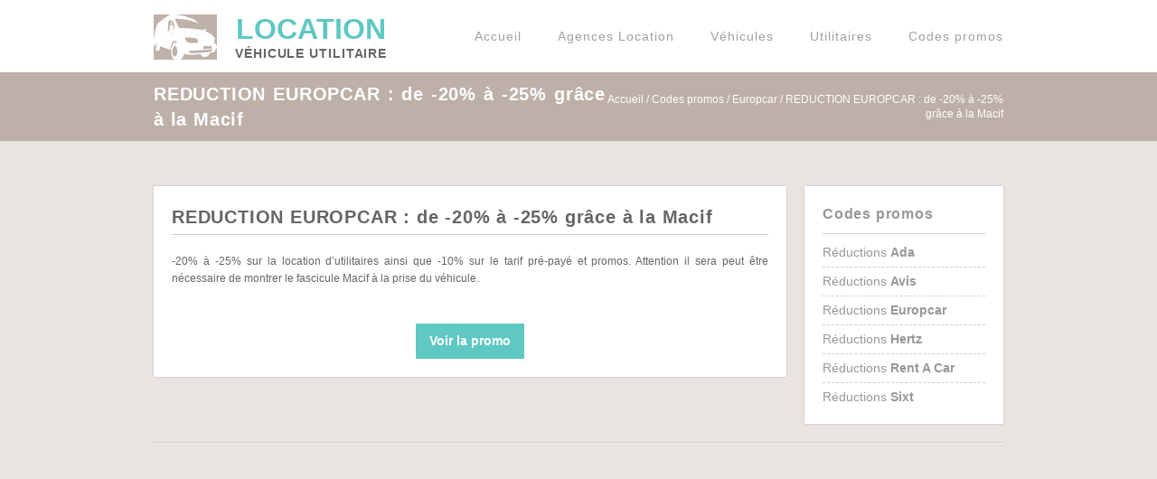

--- FILE ---
content_type: text/html; charset=UTF-8
request_url: https://location-vehicule-utilitaire.fr/codes-promos-reductions/europcar/reduction-europcar-20-25-pourcent-macif/
body_size: 6667
content:


<!DOCTYPE html>
<html lang="fr-FR">
    <head>
		<meta charset="UTF-8" />
        <title>REDUCTION EUROPCAR : de -20% à -25% grâce à la Macif - Location Véhicule Utilitaire</title>

        <link rel="profile"    href="http://gmpg.org/xfn/11" />
        <link rel="stylesheet" type="text/css" media="all" href="https://location-vehicule-utilitaire.fr/wp-content/themes/lvutheme/style.css" />
		<link rel="pingback"   href="https://location-vehicule-utilitaire.fr/xmlrpc.php" /> 
		<link rel="shortcut icon" href="https://location-vehicule-utilitaire.fr/wp-content/themes/lvutheme/assets/img/favicon.ico">

		<!--[if lt IE 9]>
		<script src="//html5shiv.googlecode.com/svn/trunk/html5.js"></script>
		<![endif]-->
        
		<meta name='robots' content='index, follow, max-image-preview:large, max-snippet:-1, max-video-preview:-1' />
	<style>img:is([sizes="auto" i], [sizes^="auto," i]) { contain-intrinsic-size: 3000px 1500px }</style>
	
	<!-- This site is optimized with the Yoast SEO plugin v24.6 - https://yoast.com/wordpress/plugins/seo/ -->
	<meta name="description" content="Consultez les codes promos REDUCTION EUROPCAR : de -20% à -25% grâce à la Macif valides en 2014 pour obtenir une réduction sur votre location de véhicule utilitaire. Jusqu&#039;à -30% de rabais !" />
	<link rel="canonical" href="https://location-vehicule-utilitaire.fr/codes-promos-reductions/europcar/reduction-europcar-20-25-pourcent-macif/" />
	<meta property="og:locale" content="fr_FR" />
	<meta property="og:title" content="REDUCTION EUROPCAR : de -20% à -25% grâce à la Macif - Location Véhicule Utilitaire" />
	<meta property="og:description" content="Consultez les codes promos REDUCTION EUROPCAR : de -20% à -25% grâce à la Macif valides en 2014 pour obtenir une réduction sur votre location de véhicule utilitaire. Jusqu&#039;à -30% de rabais !" />
	<meta property="og:url" content="https://location-vehicule-utilitaire.fr/codes-promos-reductions/europcar/reduction-europcar-20-25-pourcent-macif/" />
	<meta property="og:site_name" content="Location Véhicule Utilitaire" />
	<meta property="article:modified_time" content="2014-05-12T21:53:16+00:00" />
	<script type="application/ld+json" class="yoast-schema-graph">{"@context":"https://schema.org","@graph":[{"@type":"WebPage","@id":"https://location-vehicule-utilitaire.fr/codes-promos-reductions/europcar/reduction-europcar-20-25-pourcent-macif/","url":"https://location-vehicule-utilitaire.fr/codes-promos-reductions/europcar/reduction-europcar-20-25-pourcent-macif/","name":"REDUCTION EUROPCAR : de -20% à -25% grâce à la Macif - Location Véhicule Utilitaire","isPartOf":{"@id":"https://location-vehicule-utilitaire.fr/#website"},"datePublished":"2014-05-12T18:00:53+00:00","dateModified":"2014-05-12T21:53:16+00:00","description":"Consultez les codes promos REDUCTION EUROPCAR : de -20% à -25% grâce à la Macif valides en 2014 pour obtenir une réduction sur votre location de véhicule utilitaire. Jusqu'à -30% de rabais !","breadcrumb":{"@id":"https://location-vehicule-utilitaire.fr/codes-promos-reductions/europcar/reduction-europcar-20-25-pourcent-macif/#breadcrumb"},"inLanguage":"fr-FR","potentialAction":[{"@type":"ReadAction","target":["https://location-vehicule-utilitaire.fr/codes-promos-reductions/europcar/reduction-europcar-20-25-pourcent-macif/"]}]},{"@type":"BreadcrumbList","@id":"https://location-vehicule-utilitaire.fr/codes-promos-reductions/europcar/reduction-europcar-20-25-pourcent-macif/#breadcrumb","itemListElement":[{"@type":"ListItem","position":1,"name":"Home","item":"https://location-vehicule-utilitaire.fr/"},{"@type":"ListItem","position":2,"name":"Europcar","item":"https://location-vehicule-utilitaire.fr/codes-promos-reductions/europcar/"},{"@type":"ListItem","position":3,"name":"REDUCTION EUROPCAR : de -20% à -25% grâce à la Macif"}]},{"@type":"WebSite","@id":"https://location-vehicule-utilitaire.fr/#website","url":"https://location-vehicule-utilitaire.fr/","name":"Location Véhicule Utilitaire","description":"Louez votre véhicule utilitaire","potentialAction":[{"@type":"SearchAction","target":{"@type":"EntryPoint","urlTemplate":"https://location-vehicule-utilitaire.fr/?s={search_term_string}"},"query-input":{"@type":"PropertyValueSpecification","valueRequired":true,"valueName":"search_term_string"}}],"inLanguage":"fr-FR"}]}</script>
	<!-- / Yoast SEO plugin. -->


<link rel='dns-prefetch' href='//ajax.googleapis.com' />
<script type="text/javascript">
/* <![CDATA[ */
window._wpemojiSettings = {"baseUrl":"https:\/\/s.w.org\/images\/core\/emoji\/15.0.3\/72x72\/","ext":".png","svgUrl":"https:\/\/s.w.org\/images\/core\/emoji\/15.0.3\/svg\/","svgExt":".svg","source":{"concatemoji":"https:\/\/location-vehicule-utilitaire.fr\/wp-includes\/js\/wp-emoji-release.min.js?ver=5326d93ffd687e492ae3c4ecca08cd0c"}};
/*! This file is auto-generated */
!function(i,n){var o,s,e;function c(e){try{var t={supportTests:e,timestamp:(new Date).valueOf()};sessionStorage.setItem(o,JSON.stringify(t))}catch(e){}}function p(e,t,n){e.clearRect(0,0,e.canvas.width,e.canvas.height),e.fillText(t,0,0);var t=new Uint32Array(e.getImageData(0,0,e.canvas.width,e.canvas.height).data),r=(e.clearRect(0,0,e.canvas.width,e.canvas.height),e.fillText(n,0,0),new Uint32Array(e.getImageData(0,0,e.canvas.width,e.canvas.height).data));return t.every(function(e,t){return e===r[t]})}function u(e,t,n){switch(t){case"flag":return n(e,"\ud83c\udff3\ufe0f\u200d\u26a7\ufe0f","\ud83c\udff3\ufe0f\u200b\u26a7\ufe0f")?!1:!n(e,"\ud83c\uddfa\ud83c\uddf3","\ud83c\uddfa\u200b\ud83c\uddf3")&&!n(e,"\ud83c\udff4\udb40\udc67\udb40\udc62\udb40\udc65\udb40\udc6e\udb40\udc67\udb40\udc7f","\ud83c\udff4\u200b\udb40\udc67\u200b\udb40\udc62\u200b\udb40\udc65\u200b\udb40\udc6e\u200b\udb40\udc67\u200b\udb40\udc7f");case"emoji":return!n(e,"\ud83d\udc26\u200d\u2b1b","\ud83d\udc26\u200b\u2b1b")}return!1}function f(e,t,n){var r="undefined"!=typeof WorkerGlobalScope&&self instanceof WorkerGlobalScope?new OffscreenCanvas(300,150):i.createElement("canvas"),a=r.getContext("2d",{willReadFrequently:!0}),o=(a.textBaseline="top",a.font="600 32px Arial",{});return e.forEach(function(e){o[e]=t(a,e,n)}),o}function t(e){var t=i.createElement("script");t.src=e,t.defer=!0,i.head.appendChild(t)}"undefined"!=typeof Promise&&(o="wpEmojiSettingsSupports",s=["flag","emoji"],n.supports={everything:!0,everythingExceptFlag:!0},e=new Promise(function(e){i.addEventListener("DOMContentLoaded",e,{once:!0})}),new Promise(function(t){var n=function(){try{var e=JSON.parse(sessionStorage.getItem(o));if("object"==typeof e&&"number"==typeof e.timestamp&&(new Date).valueOf()<e.timestamp+604800&&"object"==typeof e.supportTests)return e.supportTests}catch(e){}return null}();if(!n){if("undefined"!=typeof Worker&&"undefined"!=typeof OffscreenCanvas&&"undefined"!=typeof URL&&URL.createObjectURL&&"undefined"!=typeof Blob)try{var e="postMessage("+f.toString()+"("+[JSON.stringify(s),u.toString(),p.toString()].join(",")+"));",r=new Blob([e],{type:"text/javascript"}),a=new Worker(URL.createObjectURL(r),{name:"wpTestEmojiSupports"});return void(a.onmessage=function(e){c(n=e.data),a.terminate(),t(n)})}catch(e){}c(n=f(s,u,p))}t(n)}).then(function(e){for(var t in e)n.supports[t]=e[t],n.supports.everything=n.supports.everything&&n.supports[t],"flag"!==t&&(n.supports.everythingExceptFlag=n.supports.everythingExceptFlag&&n.supports[t]);n.supports.everythingExceptFlag=n.supports.everythingExceptFlag&&!n.supports.flag,n.DOMReady=!1,n.readyCallback=function(){n.DOMReady=!0}}).then(function(){return e}).then(function(){var e;n.supports.everything||(n.readyCallback(),(e=n.source||{}).concatemoji?t(e.concatemoji):e.wpemoji&&e.twemoji&&(t(e.twemoji),t(e.wpemoji)))}))}((window,document),window._wpemojiSettings);
/* ]]> */
</script>
<style id='wp-emoji-styles-inline-css' type='text/css'>

	img.wp-smiley, img.emoji {
		display: inline !important;
		border: none !important;
		box-shadow: none !important;
		height: 1em !important;
		width: 1em !important;
		margin: 0 0.07em !important;
		vertical-align: -0.1em !important;
		background: none !important;
		padding: 0 !important;
	}
</style>
<link rel='stylesheet' id='wp-block-library-css' href='https://location-vehicule-utilitaire.fr/wp-includes/css/dist/block-library/style.min.css?ver=5326d93ffd687e492ae3c4ecca08cd0c' type='text/css' media='all' />
<style id='classic-theme-styles-inline-css' type='text/css'>
/*! This file is auto-generated */
.wp-block-button__link{color:#fff;background-color:#32373c;border-radius:9999px;box-shadow:none;text-decoration:none;padding:calc(.667em + 2px) calc(1.333em + 2px);font-size:1.125em}.wp-block-file__button{background:#32373c;color:#fff;text-decoration:none}
</style>
<style id='global-styles-inline-css' type='text/css'>
:root{--wp--preset--aspect-ratio--square: 1;--wp--preset--aspect-ratio--4-3: 4/3;--wp--preset--aspect-ratio--3-4: 3/4;--wp--preset--aspect-ratio--3-2: 3/2;--wp--preset--aspect-ratio--2-3: 2/3;--wp--preset--aspect-ratio--16-9: 16/9;--wp--preset--aspect-ratio--9-16: 9/16;--wp--preset--color--black: #000000;--wp--preset--color--cyan-bluish-gray: #abb8c3;--wp--preset--color--white: #ffffff;--wp--preset--color--pale-pink: #f78da7;--wp--preset--color--vivid-red: #cf2e2e;--wp--preset--color--luminous-vivid-orange: #ff6900;--wp--preset--color--luminous-vivid-amber: #fcb900;--wp--preset--color--light-green-cyan: #7bdcb5;--wp--preset--color--vivid-green-cyan: #00d084;--wp--preset--color--pale-cyan-blue: #8ed1fc;--wp--preset--color--vivid-cyan-blue: #0693e3;--wp--preset--color--vivid-purple: #9b51e0;--wp--preset--gradient--vivid-cyan-blue-to-vivid-purple: linear-gradient(135deg,rgba(6,147,227,1) 0%,rgb(155,81,224) 100%);--wp--preset--gradient--light-green-cyan-to-vivid-green-cyan: linear-gradient(135deg,rgb(122,220,180) 0%,rgb(0,208,130) 100%);--wp--preset--gradient--luminous-vivid-amber-to-luminous-vivid-orange: linear-gradient(135deg,rgba(252,185,0,1) 0%,rgba(255,105,0,1) 100%);--wp--preset--gradient--luminous-vivid-orange-to-vivid-red: linear-gradient(135deg,rgba(255,105,0,1) 0%,rgb(207,46,46) 100%);--wp--preset--gradient--very-light-gray-to-cyan-bluish-gray: linear-gradient(135deg,rgb(238,238,238) 0%,rgb(169,184,195) 100%);--wp--preset--gradient--cool-to-warm-spectrum: linear-gradient(135deg,rgb(74,234,220) 0%,rgb(151,120,209) 20%,rgb(207,42,186) 40%,rgb(238,44,130) 60%,rgb(251,105,98) 80%,rgb(254,248,76) 100%);--wp--preset--gradient--blush-light-purple: linear-gradient(135deg,rgb(255,206,236) 0%,rgb(152,150,240) 100%);--wp--preset--gradient--blush-bordeaux: linear-gradient(135deg,rgb(254,205,165) 0%,rgb(254,45,45) 50%,rgb(107,0,62) 100%);--wp--preset--gradient--luminous-dusk: linear-gradient(135deg,rgb(255,203,112) 0%,rgb(199,81,192) 50%,rgb(65,88,208) 100%);--wp--preset--gradient--pale-ocean: linear-gradient(135deg,rgb(255,245,203) 0%,rgb(182,227,212) 50%,rgb(51,167,181) 100%);--wp--preset--gradient--electric-grass: linear-gradient(135deg,rgb(202,248,128) 0%,rgb(113,206,126) 100%);--wp--preset--gradient--midnight: linear-gradient(135deg,rgb(2,3,129) 0%,rgb(40,116,252) 100%);--wp--preset--font-size--small: 13px;--wp--preset--font-size--medium: 20px;--wp--preset--font-size--large: 36px;--wp--preset--font-size--x-large: 42px;--wp--preset--spacing--20: 0.44rem;--wp--preset--spacing--30: 0.67rem;--wp--preset--spacing--40: 1rem;--wp--preset--spacing--50: 1.5rem;--wp--preset--spacing--60: 2.25rem;--wp--preset--spacing--70: 3.38rem;--wp--preset--spacing--80: 5.06rem;--wp--preset--shadow--natural: 6px 6px 9px rgba(0, 0, 0, 0.2);--wp--preset--shadow--deep: 12px 12px 50px rgba(0, 0, 0, 0.4);--wp--preset--shadow--sharp: 6px 6px 0px rgba(0, 0, 0, 0.2);--wp--preset--shadow--outlined: 6px 6px 0px -3px rgba(255, 255, 255, 1), 6px 6px rgba(0, 0, 0, 1);--wp--preset--shadow--crisp: 6px 6px 0px rgba(0, 0, 0, 1);}:where(.is-layout-flex){gap: 0.5em;}:where(.is-layout-grid){gap: 0.5em;}body .is-layout-flex{display: flex;}.is-layout-flex{flex-wrap: wrap;align-items: center;}.is-layout-flex > :is(*, div){margin: 0;}body .is-layout-grid{display: grid;}.is-layout-grid > :is(*, div){margin: 0;}:where(.wp-block-columns.is-layout-flex){gap: 2em;}:where(.wp-block-columns.is-layout-grid){gap: 2em;}:where(.wp-block-post-template.is-layout-flex){gap: 1.25em;}:where(.wp-block-post-template.is-layout-grid){gap: 1.25em;}.has-black-color{color: var(--wp--preset--color--black) !important;}.has-cyan-bluish-gray-color{color: var(--wp--preset--color--cyan-bluish-gray) !important;}.has-white-color{color: var(--wp--preset--color--white) !important;}.has-pale-pink-color{color: var(--wp--preset--color--pale-pink) !important;}.has-vivid-red-color{color: var(--wp--preset--color--vivid-red) !important;}.has-luminous-vivid-orange-color{color: var(--wp--preset--color--luminous-vivid-orange) !important;}.has-luminous-vivid-amber-color{color: var(--wp--preset--color--luminous-vivid-amber) !important;}.has-light-green-cyan-color{color: var(--wp--preset--color--light-green-cyan) !important;}.has-vivid-green-cyan-color{color: var(--wp--preset--color--vivid-green-cyan) !important;}.has-pale-cyan-blue-color{color: var(--wp--preset--color--pale-cyan-blue) !important;}.has-vivid-cyan-blue-color{color: var(--wp--preset--color--vivid-cyan-blue) !important;}.has-vivid-purple-color{color: var(--wp--preset--color--vivid-purple) !important;}.has-black-background-color{background-color: var(--wp--preset--color--black) !important;}.has-cyan-bluish-gray-background-color{background-color: var(--wp--preset--color--cyan-bluish-gray) !important;}.has-white-background-color{background-color: var(--wp--preset--color--white) !important;}.has-pale-pink-background-color{background-color: var(--wp--preset--color--pale-pink) !important;}.has-vivid-red-background-color{background-color: var(--wp--preset--color--vivid-red) !important;}.has-luminous-vivid-orange-background-color{background-color: var(--wp--preset--color--luminous-vivid-orange) !important;}.has-luminous-vivid-amber-background-color{background-color: var(--wp--preset--color--luminous-vivid-amber) !important;}.has-light-green-cyan-background-color{background-color: var(--wp--preset--color--light-green-cyan) !important;}.has-vivid-green-cyan-background-color{background-color: var(--wp--preset--color--vivid-green-cyan) !important;}.has-pale-cyan-blue-background-color{background-color: var(--wp--preset--color--pale-cyan-blue) !important;}.has-vivid-cyan-blue-background-color{background-color: var(--wp--preset--color--vivid-cyan-blue) !important;}.has-vivid-purple-background-color{background-color: var(--wp--preset--color--vivid-purple) !important;}.has-black-border-color{border-color: var(--wp--preset--color--black) !important;}.has-cyan-bluish-gray-border-color{border-color: var(--wp--preset--color--cyan-bluish-gray) !important;}.has-white-border-color{border-color: var(--wp--preset--color--white) !important;}.has-pale-pink-border-color{border-color: var(--wp--preset--color--pale-pink) !important;}.has-vivid-red-border-color{border-color: var(--wp--preset--color--vivid-red) !important;}.has-luminous-vivid-orange-border-color{border-color: var(--wp--preset--color--luminous-vivid-orange) !important;}.has-luminous-vivid-amber-border-color{border-color: var(--wp--preset--color--luminous-vivid-amber) !important;}.has-light-green-cyan-border-color{border-color: var(--wp--preset--color--light-green-cyan) !important;}.has-vivid-green-cyan-border-color{border-color: var(--wp--preset--color--vivid-green-cyan) !important;}.has-pale-cyan-blue-border-color{border-color: var(--wp--preset--color--pale-cyan-blue) !important;}.has-vivid-cyan-blue-border-color{border-color: var(--wp--preset--color--vivid-cyan-blue) !important;}.has-vivid-purple-border-color{border-color: var(--wp--preset--color--vivid-purple) !important;}.has-vivid-cyan-blue-to-vivid-purple-gradient-background{background: var(--wp--preset--gradient--vivid-cyan-blue-to-vivid-purple) !important;}.has-light-green-cyan-to-vivid-green-cyan-gradient-background{background: var(--wp--preset--gradient--light-green-cyan-to-vivid-green-cyan) !important;}.has-luminous-vivid-amber-to-luminous-vivid-orange-gradient-background{background: var(--wp--preset--gradient--luminous-vivid-amber-to-luminous-vivid-orange) !important;}.has-luminous-vivid-orange-to-vivid-red-gradient-background{background: var(--wp--preset--gradient--luminous-vivid-orange-to-vivid-red) !important;}.has-very-light-gray-to-cyan-bluish-gray-gradient-background{background: var(--wp--preset--gradient--very-light-gray-to-cyan-bluish-gray) !important;}.has-cool-to-warm-spectrum-gradient-background{background: var(--wp--preset--gradient--cool-to-warm-spectrum) !important;}.has-blush-light-purple-gradient-background{background: var(--wp--preset--gradient--blush-light-purple) !important;}.has-blush-bordeaux-gradient-background{background: var(--wp--preset--gradient--blush-bordeaux) !important;}.has-luminous-dusk-gradient-background{background: var(--wp--preset--gradient--luminous-dusk) !important;}.has-pale-ocean-gradient-background{background: var(--wp--preset--gradient--pale-ocean) !important;}.has-electric-grass-gradient-background{background: var(--wp--preset--gradient--electric-grass) !important;}.has-midnight-gradient-background{background: var(--wp--preset--gradient--midnight) !important;}.has-small-font-size{font-size: var(--wp--preset--font-size--small) !important;}.has-medium-font-size{font-size: var(--wp--preset--font-size--medium) !important;}.has-large-font-size{font-size: var(--wp--preset--font-size--large) !important;}.has-x-large-font-size{font-size: var(--wp--preset--font-size--x-large) !important;}
:where(.wp-block-post-template.is-layout-flex){gap: 1.25em;}:where(.wp-block-post-template.is-layout-grid){gap: 1.25em;}
:where(.wp-block-columns.is-layout-flex){gap: 2em;}:where(.wp-block-columns.is-layout-grid){gap: 2em;}
:root :where(.wp-block-pullquote){font-size: 1.5em;line-height: 1.6;}
</style>
<script type="text/javascript" src="http://ajax.googleapis.com/ajax/libs/jquery/1/jquery.min.js?ver=1.9" id="jquery-js"></script>
<script type="text/javascript" src="http://ajax.googleapis.com/ajax/libs/jqueryui/1.10.3/jquery-ui.min.js?ver=1.10.3" id="jquery-ui-js"></script>
<link rel="https://api.w.org/" href="https://location-vehicule-utilitaire.fr/wp-json/" /><link rel="EditURI" type="application/rsd+xml" title="RSD" href="https://location-vehicule-utilitaire.fr/xmlrpc.php?rsd" />
<link rel='shortlink' href='https://location-vehicule-utilitaire.fr/?p=75' />
<link rel="alternate" title="oEmbed (JSON)" type="application/json+oembed" href="https://location-vehicule-utilitaire.fr/wp-json/oembed/1.0/embed?url=https%3A%2F%2Flocation-vehicule-utilitaire.fr%2Fcodes-promos-reductions%2Feuropcar%2Freduction-europcar-20-25-pourcent-macif%2F" />
<link rel="alternate" title="oEmbed (XML)" type="text/xml+oembed" href="https://location-vehicule-utilitaire.fr/wp-json/oembed/1.0/embed?url=https%3A%2F%2Flocation-vehicule-utilitaire.fr%2Fcodes-promos-reductions%2Feuropcar%2Freduction-europcar-20-25-pourcent-macif%2F&#038;format=xml" />
    
















</head>

    <body class="discount_code-template-default single single-discount_code postid-75">

    	<header class="header" itemscope itemtype="http://schema.org/Organization">
			<div class="wrapper cf">

                <div class="logo cf">
              		<a itemprop="url" href="https://location-vehicule-utilitaire.fr">
	                	<div class="logo__media">
	                   		<img itemprop="logo" src="https://location-vehicule-utilitaire.fr/wp-content/themes/lvutheme/assets/img/logo.jpg" alt="Location véhicule utilitaire"/>
	                    </div>
	                    <div class="logo__title" itemprop="name">
	                    	<div>
		                    	<span class="logo__title--primary">Location</span>
		                    	<span class="logo__title--secondary">Véhicule Utilitaire</span>
	                    	</div>
	                    </div>
                    </a>
                </div>

                <nav class="header__nav">
	        		<div class="wrapper cf">
					<div class="menu-header_menu-container"><ul id="menu-header_menu" class="menu"><li id="menu-item-13" class="menu-item menu-item-type-post_type menu-item-object-page menu-item-home menu-item-13"><a href="https://location-vehicule-utilitaire.fr/">Accueil</a></li>
<li id="menu-item-83" class="menu-item menu-item-type-post_type menu-item-object-page menu-item-has-children menu-item-83"><a href="https://location-vehicule-utilitaire.fr/agences/">Agences Location</a>
<ul class="sub-menu">
	<li id="menu-item-44" class="menu-item menu-item-type-post_type menu-item-object-agency_company menu-item-44"><a href="https://location-vehicule-utilitaire.fr/agences/europcar/" title="Location véhicule EUROPCAR">Europcar</a></li>
	<li id="menu-item-43" class="menu-item menu-item-type-post_type menu-item-object-agency_company menu-item-43"><a href="https://location-vehicule-utilitaire.fr/agences/ada/" title="Location véhicule ADA">ADA</a></li>
	<li id="menu-item-40" class="menu-item menu-item-type-post_type menu-item-object-agency_company menu-item-40"><a href="https://location-vehicule-utilitaire.fr/agences/avis/" title="Location véhicule AVIS">Avis</a></li>
	<li id="menu-item-41" class="menu-item menu-item-type-post_type menu-item-object-agency_company menu-item-41"><a href="https://location-vehicule-utilitaire.fr/agences/hertz/" title="Location véhicule HERTZ">Hertz</a></li>
	<li id="menu-item-39" class="menu-item menu-item-type-post_type menu-item-object-agency_company menu-item-39"><a href="https://location-vehicule-utilitaire.fr/agences/rent-a-car/" title="Location véhicule RENT A CAR">Rent A Car</a></li>
	<li id="menu-item-42" class="menu-item menu-item-type-post_type menu-item-object-agency_company menu-item-42"><a href="https://location-vehicule-utilitaire.fr/agences/sixt/" title="Location véhicule SIXT">Sixt</a></li>
</ul>
</li>
<li id="menu-item-104" class="menu-item menu-item-type-post_type menu-item-object-page menu-item-has-children menu-item-104"><a href="https://location-vehicule-utilitaire.fr/vehicules/">Véhicules</a>
<ul class="sub-menu">
	<li id="menu-item-107" class="menu-item menu-item-type-post_type menu-item-object-agency_vehicle menu-item-107"><a href="https://location-vehicule-utilitaire.fr/vehicules/utilitaires-europcar/" title="Véhicules EUROPCAR">Europcar</a></li>
	<li id="menu-item-153" class="menu-item menu-item-type-post_type menu-item-object-agency_vehicle menu-item-153"><a href="https://location-vehicule-utilitaire.fr/vehicules/utilitaires-ada/" title="Véhicules ADA">ADA</a></li>
	<li id="menu-item-154" class="menu-item menu-item-type-post_type menu-item-object-agency_vehicle menu-item-154"><a href="https://location-vehicule-utilitaire.fr/vehicules/utilitaires-avis/" title="Véhicules AVIS">Avis</a></li>
	<li id="menu-item-155" class="menu-item menu-item-type-post_type menu-item-object-agency_vehicle menu-item-155"><a href="https://location-vehicule-utilitaire.fr/vehicules/utilitaires-hertz/" title="Véhicules HERTZ">Hertz</a></li>
	<li id="menu-item-156" class="menu-item menu-item-type-post_type menu-item-object-agency_vehicle menu-item-156"><a href="https://location-vehicule-utilitaire.fr/vehicules/utilitaires-rent-a-car/" title="Véhicules RENT A CAR">Rent A Car</a></li>
	<li id="menu-item-157" class="menu-item menu-item-type-post_type menu-item-object-agency_vehicle menu-item-157"><a href="https://location-vehicule-utilitaire.fr/vehicules/utilitaires-sixt/" title="Véhicules SIXT">Sixt</a></li>
</ul>
</li>
<li id="menu-item-294" class="menu-item menu-item-type-post_type menu-item-object-page menu-item-has-children menu-item-294"><a href="https://location-vehicule-utilitaire.fr/utilitaires/">Utilitaires</a>
<ul class="sub-menu">
	<li id="menu-item-286" class="menu-item menu-item-type-post_type menu-item-object-vehicle_utility menu-item-286"><a href="https://location-vehicule-utilitaire.fr/utilitaires/1-m3/" title="Voiture 1m3">1 m3</a></li>
	<li id="menu-item-291" class="menu-item menu-item-type-post_type menu-item-object-vehicle_utility menu-item-291"><a href="https://location-vehicule-utilitaire.fr/utilitaires/3-m3/" title="Camionnette 3m3">3 m3</a></li>
	<li id="menu-item-292" class="menu-item menu-item-type-post_type menu-item-object-vehicle_utility menu-item-292"><a href="https://location-vehicule-utilitaire.fr/utilitaires/5-m3/" title="Fourgonette 5m3">5 m3</a></li>
	<li id="menu-item-293" class="menu-item menu-item-type-post_type menu-item-object-vehicle_utility menu-item-293"><a href="https://location-vehicule-utilitaire.fr/utilitaires/8-m3/" title="Fourgon 8m3">8 m3</a></li>
	<li id="menu-item-287" class="menu-item menu-item-type-post_type menu-item-object-vehicle_utility menu-item-287"><a href="https://location-vehicule-utilitaire.fr/utilitaires/10-m3/" title="Grand fourgon 10m3">10 m3</a></li>
	<li id="menu-item-288" class="menu-item menu-item-type-post_type menu-item-object-vehicle_utility menu-item-288"><a href="https://location-vehicule-utilitaire.fr/utilitaires/12-m3/" title="Grand fourgon 12m3">12 m3</a></li>
	<li id="menu-item-289" class="menu-item menu-item-type-post_type menu-item-object-vehicle_utility menu-item-289"><a href="https://location-vehicule-utilitaire.fr/utilitaires/14-m3/" title="Petit camion 14m3">14 m3</a></li>
	<li id="menu-item-290" class="menu-item menu-item-type-post_type menu-item-object-vehicle_utility menu-item-290"><a href="https://location-vehicule-utilitaire.fr/utilitaires/20-m3/" title="Camion 20m3">20 m3</a></li>
	<li id="menu-item-320" class="menu-item menu-item-type-post_type menu-item-object-vehicle_utility menu-item-320"><a href="https://location-vehicule-utilitaire.fr/utilitaires/hayon/" title="Camion avec hayon">Hayon</a></li>
	<li id="menu-item-331" class="menu-item menu-item-type-post_type menu-item-object-vehicle_utility menu-item-331"><a href="https://location-vehicule-utilitaire.fr/utilitaires/benne/" title="Camion benne">Benne</a></li>
	<li id="menu-item-325" class="menu-item menu-item-type-post_type menu-item-object-vehicle_utility menu-item-325"><a href="https://location-vehicule-utilitaire.fr/utilitaires/frigorifique/" title="Camion frigorifique">Frigorifique</a></li>
</ul>
</li>
<li id="menu-item-93" class="menu-item menu-item-type-post_type menu-item-object-page menu-item-has-children menu-item-93"><a href="https://location-vehicule-utilitaire.fr/codes-promos-reductions/">Codes promos</a>
<ul class="sub-menu">
	<li id="menu-item-68" class="menu-item menu-item-type-post_type menu-item-object-discount_code current-discount_code-ancestor menu-item-68"><a href="https://location-vehicule-utilitaire.fr/codes-promos-reductions/europcar/" title="Bon plan EUROCAR">Europcar</a></li>
	<li id="menu-item-66" class="menu-item menu-item-type-post_type menu-item-object-discount_code menu-item-66"><a href="https://location-vehicule-utilitaire.fr/codes-promos-reductions/ada/" title="Bon plan ADA">ADA</a></li>
	<li id="menu-item-67" class="menu-item menu-item-type-post_type menu-item-object-discount_code menu-item-67"><a href="https://location-vehicule-utilitaire.fr/codes-promos-reductions/avis/" title="Bon plan AVIS">Avis</a></li>
	<li id="menu-item-69" class="menu-item menu-item-type-post_type menu-item-object-discount_code menu-item-69"><a href="https://location-vehicule-utilitaire.fr/codes-promos-reductions/hertz/" title="Bon plan HERTZ">Hertz</a></li>
	<li id="menu-item-70" class="menu-item menu-item-type-post_type menu-item-object-discount_code menu-item-70"><a href="https://location-vehicule-utilitaire.fr/codes-promos-reductions/rent-a-car/" title="Bon plan RENT A CAR">Rent A Car</a></li>
	<li id="menu-item-71" class="menu-item menu-item-type-post_type menu-item-object-discount_code menu-item-71"><a href="https://location-vehicule-utilitaire.fr/codes-promos-reductions/sixt/" title="Bon plan SIXT">Sixt</a></li>
</ul>
</li>
</ul></div>	            	</div>
				</nav>

    		</div>
    	</header>

<section class="subheader cf">
    <div class="wrapper">
                <h1 class="subheader__title">
                    REDUCTION EUROPCAR : de -20% à -25% grâce à la Macif
         
        </h1>

        <aside class="subheader__breadcrumbs">
            <!-- Breadcrumb NavXT 7.4.1 -->
<span itemscope itemtype="http://data-vocabulary.org/Breadcrumb"><a title="Aller à Location Véhicule Utilitaire." href="https://location-vehicule-utilitaire.fr/" class="home" itemprop="url"><span itemprop="title">Accueil</span></a></span> / <span itemscope itemtype="http://data-vocabulary.org/Breadcrumb"><a title="Aller à Codes promos." href="https://location-vehicule-utilitaire.fr/codes-promos-reductions/" class="discount_code-root post post-discount_code" itemprop="url"><span itemprop="title">Codes promos</span></a></span> / <span itemscope itemtype="http://data-vocabulary.org/Breadcrumb"><a title="Aller à Europcar." href="https://location-vehicule-utilitaire.fr/codes-promos-reductions/europcar/" class="post post-discount_code" itemprop="url"><span itemprop="title">Europcar</span></a></span> / <span itemscope itemtype="http://data-vocabulary.org/Breadcrumb"><a title="Aller à REDUCTION EUROPCAR : de -20% à -25% grâce à la Macif." href="https://location-vehicule-utilitaire.fr/codes-promos-reductions/europcar/reduction-europcar-20-25-pourcent-macif/" class="post post-discount_code current-item" itemprop="url"><span itemprop="title">REDUCTION EUROPCAR : de -20% à -25% grâce à la Macif</span></a></span>        </aside>
    </div>
</section><div class="content cf">
	<div class="wrapper">

		<div class="container_4 multi-container cf">
			<section class="grid_3">
				<article class="box">
					<h2>REDUCTION EUROPCAR : de -20% à -25% grâce à la Macif</h2>
				    <p>-20% à -25% sur la location d&rsquo;utilitaires ainsi que -10% sur le tarif pré-payé et promos. Attention il sera peut être nécessaire de montrer le fascicule Macif à la prise du véhicule.</p>
				    <aside class="text-center">
						<a href="https://location-vehicule-utilitaire.fr/reduction/europcar_75/" class="button" target="_blank" rel="nofollow">Voir la promo</a>
					</aside>
				</article>
			</section>

			<section class="grid_1">
				<nav id="nav_menu-5" class="content-sidebar box widget_nav_menu"><h4>Codes promos</h4><div class="menu-aside_discount-container"><ul id="menu-aside_discount" class="menu"><li id="menu-item-64" class="menu-item menu-item-type-post_type menu-item-object-discount_code menu-item-64"><a href="https://location-vehicule-utilitaire.fr/codes-promos-reductions/ada/" title="Codes promos ADA">Réductions <strong>Ada</strong></a></li>
<li id="menu-item-59" class="menu-item menu-item-type-post_type menu-item-object-discount_code menu-item-59"><a href="https://location-vehicule-utilitaire.fr/codes-promos-reductions/avis/" title="Codes promos AVIS">Réductions <strong>Avis</strong></a></li>
<li id="menu-item-60" class="menu-item menu-item-type-post_type menu-item-object-discount_code current-discount_code-ancestor menu-item-60"><a href="https://location-vehicule-utilitaire.fr/codes-promos-reductions/europcar/" title="Codes promos Europcar">Réductions <strong>Europcar</strong></a></li>
<li id="menu-item-61" class="menu-item menu-item-type-post_type menu-item-object-discount_code menu-item-61"><a href="https://location-vehicule-utilitaire.fr/codes-promos-reductions/hertz/" title="Codes promos HERTZ">Réductions <strong>Hertz</strong></a></li>
<li id="menu-item-62" class="menu-item menu-item-type-post_type menu-item-object-discount_code menu-item-62"><a href="https://location-vehicule-utilitaire.fr/codes-promos-reductions/rent-a-car/" title="Codes promos RENT A CAR">Réductions <strong>Rent A Car</strong></a></li>
<li id="menu-item-63" class="menu-item menu-item-type-post_type menu-item-object-discount_code menu-item-63"><a href="https://location-vehicule-utilitaire.fr/codes-promos-reductions/sixt/" title="Codes promos SIXT">Réductions <strong>Sixt</strong></a></li>
</ul></div></nav> 
			</section>
		</div>
		
		
		
<aside class="banner-wide">
	<div class="wrapper">
		<hr class="double" />
		<section class="container_3 cf">
			<div class="grid_3">
			